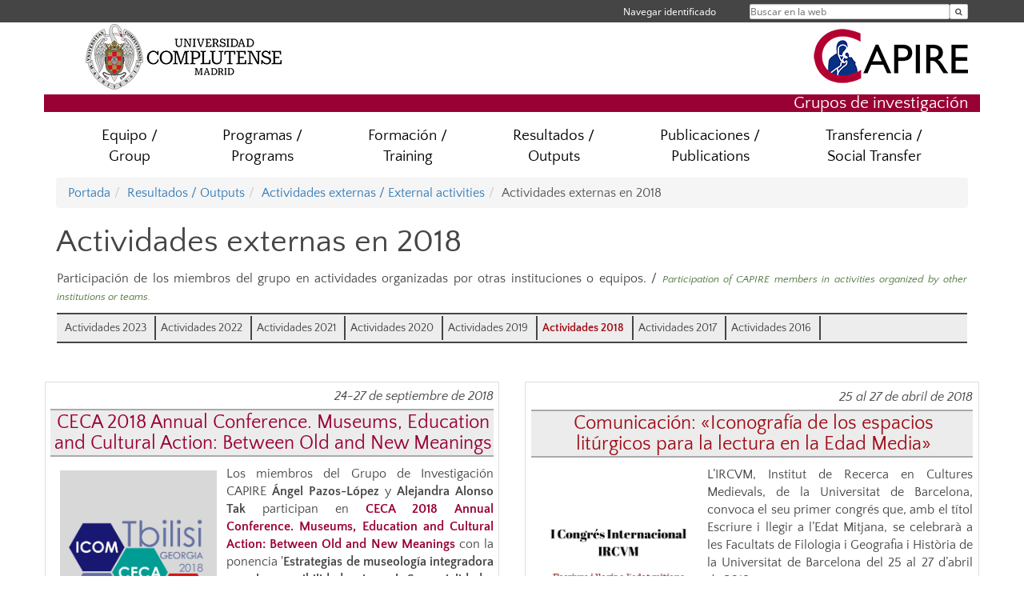

--- FILE ---
content_type: text/html; charset=UTF-8
request_url: https://www.ucm.es/capire/actividades-externas-2018
body_size: 9418
content:
<!DOCTYPE html>
<html lang="es">
<head>
	<meta charset="UTF-8" />
	<meta http-equiv="X-UA-Compatible" content="IE=edge">
    <meta name="viewport" content="width=device-width, initial-scale=1">
	<title>Actividades externas en 2018 | Grupo CAPIRE</title>
	
	<meta name="description" content="Colectivo para el Análisis Pluridisciplinar de la Iconografía Religiosa Europea" />
	<meta name="keywords" content="iconografía, iconografía, religión, Europa, arte, historia, investigación, arte medieval, liturgia" />
	<link rel="apple-touch-icon" sizes = "192x192" href="/themes/ucm16/media/img/favicon-192.png" />
	<link rel="shortcut icon" href="/themes/ucm16/media/img/logoucm.ico" />
	<link rel="icon" href="/themes/ucm16/media/img/logoucm.ico" />
	<link type="text/css" media="screen" rel="stylesheet" href="/themes/ucm16/css/bootstrap.css" />
	<link type="text/css" media="all" rel="stylesheet" href="/themes/ucm16/css/font-awesome.min.css" />
	<link type="text/css" media="screen" rel="stylesheet" href="/themes/ucm16/css/ucm-theme.css" />
	<link type="text/css" media="screen" rel="stylesheet" href="/themes/ucm16/css/ucm.css" />
	<link type="text/css" media="screen" rel="stylesheet" href="/themes/ucm16/css/ucm-wg.css" />
	<link type="text/css" media="print" rel="stylesheet" href="/themes/ucm16/css/print.css" />
		
</head>
<body>
	<header>
		<div id="barra">
			<div class="container">
								
				<ul class="ul-menu">
					<li>
				        <div id="buscador">
				            <form action="https://www.ucm.es/capire/buscador" method="get" class="posicion_buscar form-inline" id="formbuscador">
								<label for="search" class="search_label">Buscar en la web</label>
								<input type="search" id="search" name="search" placeholder="Buscar en la web" required />
								<input type="hidden" name="csrf" value="5271213b5ca01039cf6678ba04ce5548fde86aea06df74f2b6905a9423a1fe8f">
								<button type="submit" class="botonbusca" id="btsearch" title="Buscar en la web" aria-label="Buscar en la web"><span class="fa fa-search" aria-hidden="true" title="Buscar en la web"></span></button>
							</form>
								<button class="botoncerrar" id="cerrar_buscador" aria-label="Cerrar buscador"><span class="fa fa-times" aria-hidden="true" title="Cerrar buscador"></span></button>
					    </div>
					</li>
					<li>	
						<nav class="navbar" role="navigation" id="menusuperior">
							<div class="navbar-header">
								<button type="button" class="navbar-toggle" data-toggle="collapse" data-target=".navbar-sup-collapse" id="collapse-personal">
									<span class="sr-only">Desplegar navegación</span>
									<span class="fa fa-user fa-2x"></span>
					            </button>
							</div>
							<div id="contenido-menusuperior" class="collapse navbar-collapse navbar-sup-collapse">
								<ul class="nav navbar-nav" >
									
					<li class="iniciasesion"><a href="/login_sso/" title="Navegar identificado">Navegar identificado</a></li>																		
								</ul>
							</div>
						</nav>				
					</li>
					<li>
						<ul id="lg_items">
							
										</ul>
					</li>
				</ul>
			</div>
		</div>
		
		<div class="container" id="cabecera">
			<div class="row">
				<div class="col-lg-5 col-sm-5 col-xs-12" id="logo">
					<a href="https://www.ucm.es/" title="Universidad Complutense de Madrid">
						<img src="/themes/ucm16/media/img/logo.png" alt="ucm" title="Universidad Complutense de Madrid" />
					</a>
				</div>
				<div class="col-lg-7 col-sm-7 col-xs-12" id="titulo_website">
					<h1 class="web_title"><a href="https://www.ucm.es/capire/" title="Portada - CAPIRE - Colectivo para el Análisis Pluridisciplinar de la Iconografía Religiosa Europea"><img src="https://www.ucm.es/nodes/web/gruposinvest/capire/media/img/capire.png" alt="Logo CAPIRE - Colectivo para el Análisis Pluridisciplinar de la Iconografía Religiosa Europea" title="CAPIRE - Colectivo para el Análisis Pluridisciplinar de la Iconografía Religiosa Europea"></a></h1>					
				</div>
			</div>
		</div>
		
	<h2 class="container" id="do_title">Grupos de investigación</h2>	</header>
	
	<nav class="container navbar navbar-default" role="navigation" id="menu">
		<div class="navbar-header">
			<button type="button" class="navbar-toggle" data-toggle="collapse" data-target=".navbar-ex1-collapse" id="botonmenu">
				<span class="sr-only">Desplegar navegación</span>
				<span class="fa fa-bars"></span>
			</button>
		</div>
 
		<div class="collapse navbar-collapse navbar-ex1-collapse">
			
			<ul class="nav nav-justified" id="contenidomenu">
				<li class="dropdown resalte lead">
					<a title="Equipo / Group" href="/capire/equipo" class="dropdown-toggle" data-toggle="dropdown">Equipo / Group</a>
					<ul class="dropdown-menu" role="menu">
						<li><a title="Presentación / Presentation" href="/capire/presentacion">Presentación / Presentation</a></li>
						<li><a title="Componentes / Staff" href="/capire/componentes">Componentes / Staff</a></li>
						<li><a title="Objetivos / Objectives" href="/capire/objetivos">Objetivos / Objectives</a></li>
						<li><a title="Temas / Research Themes" href="/capire/temas">Temas / Research Themes</a></li>
						<li><a title="Medios / Equipment" href="/capire/medios">Medios / Equipment</a></li>
						<li><a title="Colaboraciones / Affiliates" href="/capire/colaboradores">Colaboraciones / Affiliates</a></li>
						<li><a title="Noticias / News" href="https://www.ucm.es/capire/noticias/">Noticias / News</a></li>
						<li><a title="Boletín de correo / Newsletter" href="/capire/suscripcion">Boletín de correo / Newsletter</a></li>
						<li><a title="Contacto / Contact" href="https://www.ucm.es/capire/contacto">Contacto / Contact</a></li>
						<li><a href="/capire/equipo" title="Equipo / Group" aria-label="Equipo / Group"><span class="fa fa-plus-circle" aria-hidden="true" title="Equipo / Group"><em class="mas">+</em></span></a></li>
					</ul>
				</li>
				<li class="dropdown resalte lead">
					<a title="Programas / Programs" href="/capire/programas" class="dropdown-toggle" data-toggle="dropdown">Programas / Programs</a>
					<ul class="dropdown-menu" role="menu">
						<li><a title="Proyectos I+D+I / R&amp;D Projects" href="/capire/proyectos">Proyectos I+D+I / R&amp;D Projects</a></li>
						<li><a title="Redes / Networks" href="/capire/redes">Redes / Networks</a></li>
						<li><a title="Acciones especiales / Special Actions" href="/capire/acciones">Acciones especiales / Special Actions</a></li>
						<li><a title="Innovación / Innovation" href="/capire/innovacion">Innovación / Innovation</a></li>
						<li><a title="Investigadores visitantes / Visiting Researchers" href="/capire/visitantes">Investigadores visitantes / Visiting Researchers</a></li>
						<li><a title="Contratación de personal / Recruitment" href="/capire/contratacion">Contratación de personal / Recruitment</a></li>
						<li><a href="/capire/programas" title="Programas / Programs" aria-label="Programas / Programs"><span class="fa fa-plus-circle" aria-hidden="true" title="Programas / Programs"><em class="mas">+</em></span></a></li>
					</ul>
				</li>
				<li class="dropdown resalte lead">
					<a title="Formación / Training" href="/capire/formacion" class="dropdown-toggle" data-toggle="dropdown">Formación / Training</a>
					<ul class="dropdown-menu" role="menu">
						<li><a title="Prácticas externas / Internships" href="/capire/practicas-externas">Prácticas externas / Internships</a></li>
						<li><a title="Trabajo de campo / Fieldwork Days" href="/capire/trabajo-campo">Trabajo de campo / Fieldwork Days</a></li>
						<li><a title="Trabajos fin de estudios / Final Dregree Thesis" href="/capire/tfe">Trabajos fin de estudios / Final Dregree Thesis</a></li>
						<li><a title="Cursos de doctorado / PhD Courses" href="/capire/seminarios">Cursos de doctorado / PhD Courses</a></li>
						<li><a title="Tesis doctorales / PhD Thesis" href="/capire/tesis">Tesis doctorales / PhD Thesis</a></li>
						<li><a title="Formación docente / Teacher Training" href="/capire/formacion-docente">Formación docente / Teacher Training</a></li>
						<li><a href="/capire/formacion" title="Formación / Training" aria-label="Formación / Training"><span class="fa fa-plus-circle" aria-hidden="true" title="Formación / Training"><em class="mas">+</em></span></a></li>
					</ul>
				</li>
				<li class="dropdown resalte lead">
					<a title="Resultados / Outputs" href="/capire/resultados" class="dropdown-toggle" data-toggle="dropdown">Resultados / Outputs</a>
					<ul class="dropdown-menu" role="menu">
						<li><a title="Actividades propias / Organized activities" href="/capire/actividades-propias">Actividades propias / Organized activities</a></li>
						<li><a title="Actividades externas / External activities" href="/capire/actividades-externas">Actividades externas / External activities</a></li>
						<li><a title="Exposiciones virtuales / Virtual exhibitions" href="/capire/exposiciones">Exposiciones virtuales / Virtual exhibitions</a></li>
						<li><a title="Materiales audivisuales / Audiovisual resources" href="/capire/audiovisuales">Materiales audivisuales / Audiovisual resources</a></li>
						<li><a href="/capire/resultados" title="Resultados / Outputs" aria-label="Resultados / Outputs"><span class="fa fa-plus-circle" aria-hidden="true" title="Resultados / Outputs"><em class="mas">+</em></span></a></li>
					</ul>
				</li>
				<li class="dropdown resalte lead">
					<a title="Publicaciones / Publications" href="/capire/publicaciones" class="dropdown-toggle" data-toggle="dropdown">Publicaciones / Publications</a>
					<ul class="dropdown-menu" role="menu">
						<li><a title="Producción científica / Scientific production" href="/capire/produccion">Producción científica / Scientific production</a></li>
						<li><a title="Monografías / Books" href="/capire/monografias">Monografías / Books</a></li>
						<li><a title="Revistas científicas / Scientific Journals" href="/capire/revistas">Revistas científicas / Scientific Journals</a></li>
						<li><a title="Acceso abierto / Open Access" href="/capire/open-access">Acceso abierto / Open Access</a></li>
						<li><a href="/capire/publicaciones" title="Publicaciones / Publications" aria-label="Publicaciones / Publications"><span class="fa fa-plus-circle" aria-hidden="true" title="Publicaciones / Publications"><em class="mas">+</em></span></a></li>
					</ul>
				</li>
				<li class="dropdown resalte lead">
					<a title="Transferencia / Social Transfer" href="/capire/transferencia" class="dropdown-toggle" data-toggle="dropdown">Transferencia / Social Transfer</a>
					<ul class="dropdown-menu" role="menu">
						<li><a title="Carta de servicios / Service letter" href="/capire/carta-servicios">Carta de servicios / Service letter</a></li>
						<li><a title="Proyección social / Social projection" href="/capire/proyeccion-social">Proyección social / Social projection</a></li>
						<li><a title="Contratos y convenios / Contracts &amp; Grants" href="/capire/contratos-transferencia">Contratos y convenios / Contracts &amp; Grants</a></li>
						<li><a title="Premios sociales / Social Awards" href="/capire/distinciones">Premios sociales / Social Awards</a></li>
						<li><a title="Prensa / Press" href="/capire/press">Prensa / Press</a></li>
						<li><a href="/capire/transferencia" title="Transferencia / Social Transfer" aria-label="Transferencia / Social Transfer"><span class="fa fa-plus-circle" aria-hidden="true" title="Transferencia / Social Transfer"><em class="mas">+</em></span></a></li>
					</ul>
				</li>
			</ul>			
		</div>
	</nav>
	
	<main class="container">
		<ol class="breadcrumb"><li><a href="/capire/" title="Portada">Portada</a></li><li><a href="/capire/resultados" title="Resultados / Outputs">Resultados / Outputs</a></li><li><a href="/capire/actividades-externas" title="Actividades externas / External activities">Actividades externas / External activities</a></li><li class="active">Actividades externas en 2018</li></ol>
<h1>Actividades externas en 2018</h1>
<div class="row">
    <div class="col-sm-12 col-xs-12" id="marco_01">
	<div class="column" id="lista_1">
	
	<div class="wg_txt">
				<div><p style="text-align: justify;">Participaci&oacute;n de los miembros del grupo en actividades organizadas por otras instituciones o equipos. / <span style="font-size: small;"><em><span style="color: #4c733a;"><span lang="en">Participation of CAPIRE members in activities organized by other institutions or teams.</span></span></em></span></p>
<ul class="submenu">
<li style="text-align: center;"><a href="https://www.ucm.es/capire/actividades-externas">Actividades 2023</a></li>
<li style="text-align: center;"><a href="https://www.ucm.es/capire/actividades-externas-2022">Actividades 2022</a></li>
<li style="text-align: center;"><a href="https://www.ucm.es/capire/actividades-externas">Actividades 2021</a></li>
<li style="text-align: center;"><a href="https://www.ucm.es/capire/actividades-externas-2020">Actividades 2020</a></li>
<li style="text-align: center;"><a href="https://www.ucm.es/capire/actividades-externas-2019">Actividades 2019</a></li>
<li style="text-align: center;"><a href="https://www.ucm.es/capire/actividades-externas-2018"><span style="color: #a00d17;"><strong>Actividades 2018</strong></span></a></li>
<li style="text-align: center;"><a href="https://www.ucm.es/capire/actividades-externas-2017">Actividades 2017</a></li>
<li style="text-align: center;"><a href="https://www.ucm.es/capire/actividades-externas-2016">Actividades 2016</a></li>
</ul>
				</div>
	<div class="spacer"><br/></div>
	</div>	</div>
</div>
<div class="row">
	<div class="col-sm-6 col-xs-12"  id="marco_02">
		<div class="column" id="lista_2">
		
	<div class="wg_txt">
				<div class="marco_widget"><div style="text-align: right;"><em>24-27 de septiembre de 2018</em></div>
<div>
<h3 class="tit_doblerayado" style="display: block; text-align: center;"><a href="https://ceca.mini.icom.museum/wp-content/uploads/sites/5/2021/06/Minutes_General_Assembly_2018-1-.pdf"><span style="font-weight: 400;" class="txt_rojo">CECA 2018 Annual Conference. Museums, Education and Cultural Action: Between Old and New Meanings</span></a></h3>
<p><span style="color: #a00d17;"><img style="float: left; margin: 10px;" src="https://www.ucm.es/capire/file/diseno-sin-titulo-2?ver=n" alt="" width="200" height="283" /></span></p>
<p style="text-align: justify;">Los miembros del Grupo de Investigaci&oacute;n CAPIRE <strong>&Aacute;ngel Pazos-L&oacute;pez</strong> y <strong>Alejandra Alonso Tak</strong> participan en&nbsp;<strong><span class="txt_rojo">CECA 2018 Annual Conference. Museums, Education and Cultural Action:</span> <span class="txt_rojo">Between Old and New Meanings</span></strong> con la ponencia '<strong>Estrategias de museolog&iacute;a integradora para la accesibilidad universal. Sensorialidad e inclusi&oacute;n social en el Museo del Prado</strong>'.</p>
<p style="text-align: justify;">&nbsp;</p>
<p style="text-align: center;">&nbsp;</p>
<p style="text-align: center;">&nbsp;</p>
<p style="text-align: center;">&nbsp;</p>
</div>
				</div>
	<div class="spacer"><br/></div>
	</div>
	<div class="wg_txt">
				<div class="marco_widget"><div style="text-align: right;"><em>24 de abril de 2018</em></div>
<div>
<h3 class="tit_doblerayado" style="display: block; text-align: center;"><a href="https://www.ucm.es/bdiconografiamedieval/seminario-5"><span class="txt_rojo">V Seminario. El eclecticismo en la Edad Media: mito, ciencia y religi&oacute;n</span></a></h3>
<p><span style="color: #a00d17;"><img style="float: left; margin: 10px;" src="https://www.ucm.es/capire/file/diseno-sin-titulo-1--2?ver=n" alt="" width="200" height="283" /></span></p>
<p style="text-align: justify;">El <strong>prof.&nbsp;&Aacute;ngel Pazos-L&oacute;pez</strong>&nbsp;participa&nbsp;en el&nbsp;<span style="font-weight: 400;"><span class="txt_rojo"><strong>V Seminario: El eclecticismo en la Edad Media: mito, ciencia y religi&oacute;n</strong></span>&nbsp;(actividad del Proyecto de Innovaci&oacute;n Docente 'Base de datos digital de iconograf&iacute;a medieval')&nbsp;</span>con la ponencia '<strong>De la interacci&oacute;n entre jud&iacute;os, cristianos y musulmanes: transferencias lit&uacute;rgicas y anacronismos en el repertorio cristiano medieval'</strong>.</p>
<p style="text-align: justify;">&nbsp;</p>
<p style="text-align: center;">&nbsp;</p>
<p style="text-align: center;">&nbsp;</p>
</div>
				</div>
	<div class="spacer"><br/></div>
	</div>
	<div class="wg_txt">
				<div class="marco_widget"><div class="wg_txt">
<div style="text-align: right;"><em>14, 15 y 16 de marzo de 2018</em></div>
<div>
<h3 class="tit_doblerayado" style="display: block; text-align: center;"><a href="http://eventos.upm.es/17949/programme/v-jornadas-de-historia-arte-y-diseno-de-moda.html"><span style="color: #a00d17;">Ponencia: &laquo;San Jorge y la iconograf&iacute;a de los santos militares: patrones de imitaci&oacute;n...&raquo;<br /></span></a></h3>
<p><span style="color: #a00d17;"><img style="float: left; margin: 10px;" src="/data/cont/media/www/pag-132305//_23381.jpg" alt="" width="200" height="283" /></span></p>
<p style="text-align: justify;">Jornadas de Historia Arte y Dise&ntilde;o de Moda, bajo el t&iacute;tulo: &ldquo;Mitos, Dioses, Supersticiones y religi&oacute;n en el textil y en la moda&rdquo;. Las V Jornadas son el fruto de la colaboraci&oacute;n activa entre el Centro Superior de Dise&ntilde;o de Moda de la Universidad Polit&eacute;cnica de Madrid y el Museo del Traje CIPE.&nbsp;<strong>Participantes del grupo:</strong> Tom&aacute;s Ib&aacute;&ntilde;ez Palomo (ponente).</p>
<p style="text-align: justify;">&nbsp;</p>
<p style="text-align: justify;">&nbsp;</p>
<p style="text-align: center;"><strong><a href="http://eventos.upm.es/17949/programme/v-jornadas-de-historia-arte-y-diseno-de-moda.html">www.eventos.upm.es/...</a></strong></p>
</div>
</div>
				</div>
	<div class="spacer"><br/></div>
	</div>
	<div class="wg_txt">
				<div class="marco_widget"><div style="text-align: right;"><em>15 de febrero de 2018</em></div>
<div>
<h3 class="tit_doblerayado" style="display: block; text-align: center;"><a href="https://www.ucm.es/historiadelarte-1/seminario-doctorado-2018/"><span style="font-weight: 400;" class="txt_rojo">III Seminario de Doctorado en Historia del Arte Medieval</span></a></h3>
<p><span style="color: #a00d17;"><img style="float: left; margin: 10px;" src="https://www.ucm.es/capire/file/diseno-sin-titulo-5-?ver=n" alt="" width="200" height="283" /></span></p>
<p style="text-align: justify;">El prof.&nbsp;<strong>&Aacute;ngel Pazos-L&oacute;pez</strong>&nbsp;participa&nbsp;en <strong><span class="txt_rojo">III Seminario de Doctorado en Historia del Arte Medieval</span></strong>&nbsp;con su intervenci&oacute;n en la mesa redonda '<strong>Estancias y viajes durante el doctorado'&nbsp;</strong>(modera Manuel Mag&aacute;n Abollo) junto a&nbsp;<span>Azucena Hern&aacute;ndez P&eacute;rez, V&iacute;ctor Rabasco Garc&iacute;a y &Aacute;ngel Fuentes Ortiz. Coordina este seminario la miembro del Grupo de Investigaci&oacute;n CAPIRE <strong>Ana Mar&iacute;a Cuesta S&aacute;nchez</strong> junto a Manuel Mag&aacute;n Abollo.</span></p>
<p style="text-align: justify;">&nbsp;</p>
<p style="text-align: center;">&nbsp;</p>
<p style="text-align: center;"><strong><a href="https://www.ucm.es/historiadelarte-1/seminario-doctorado-2018/">https://www.ucm.es/historiadelarte-1/seminario-doctorado-2018/</a></strong></p>
</div>
				</div>
	<div class="spacer"><br/></div>
	</div>		</div>
	</div>
	<div class="col-sm-6 col-xs-12" id="marco_03">
		<div class="column" id="lista_3">
		
	<div class="wg_txt">
				<div class="marco_widget"><div class="wg_txt">
<div style="text-align: right;"><em>25 al 27 de abril de 2018</em></div>
<div>
<h3 class="tit_doblerayado" style="display: block; text-align: center;"><a href="http://www.ircvm.ub.edu/Portals/0/Jornades/CIRCVM%20Tri%CC%81ptic.pdf"><span style="color: #a00d17;">Comunicaci&oacute;n: &laquo;Iconograf&iacute;a de los espacios lit&uacute;rgicos para la lectura en la Edad Media&raquo;<br /></span></a></h3>
<p><span style="color: #a00d17;"><img style="float: left; margin: 10px;" src="/data/cont/media/www/pag-132305/I%20Congr&eacute;s%20Internacional%20IRCVM.jpg" alt="" width="200" height="283" /></span></p>
<p style="text-align: justify;">L&rsquo;IRCVM, Institut de Recerca en Cultures Medievals, de la Universitat de Barcelona, convoca el seu primer congr&eacute;s que, amb el t&iacute;tol Escriure i llegir a l&rsquo;Edat Mitjana, se celebrar&agrave; a les Facultats de Filologia i Geografia i Hist&ograve;ria de la Universitat de Barcelona del 25 al 27 d&rsquo;abril de 2018.</p>
<p style="text-align: justify;"><strong>Participantes del grupo:</strong> &Aacute;ngel Pazos-L&oacute;pez (ponente).</p>
<p style="text-align: center;"><strong><a href="http://www.ircvm.ub.edu/">www.ircvm.ub.edu/</a></strong><a href="http://www.ircvm.ub.edu/Portals/0/Jornades/CIRCVM%20Tri%CC%81ptic.pdf"><br /></a></p>
<p style="text-align: center;">&nbsp;</p>
</div>
</div>
				</div>
	<div class="spacer"><br/></div>
	</div>
	<div class="wg_txt">
				<div class="marco_widget"><div class="wg_txt">
<div style="text-align: right;"><em>10 de mayo de 2018</em></div>
<div>
<h3 class="tit_doblerayado" style="display: block; text-align: center;"><a href="https://wmich.edu/medievalcongress"><span style="color: #a00d17;">Ponencia: &laquo;Bishop Painting and Performing Liturgy: Visual Sources in Medieval Rituals of Church Dedication&raquo;<br /></span></a></h3>
<p><span style="color: #a00d17;"><img style="float: left; margin: 10px;" src="/data/cont/media/www/pag-132305/Dise&ntilde;o%20sin%20t&iacute;tulo%20(15).jpg" alt="" width="200" height="283" /></span></p>
<p style="text-align: justify;">The congress features more than 550 sessions of papers, panel discussions, roundtables, workshops and performances. There are also some 100 business meetings and receptions sponsored by learned societies, associations and institutions. The exhibits hall boasts nearly 70 exhibitors, including publishers, used book dealers and purveyors of medieval sundries.&nbsp;Participantes del grupo: <strong>&Aacute;ngel Pazos-L&oacute;pez</strong> (ponente).</p>
<p style="text-align: justify;">&nbsp;</p>
<p style="text-align: center;"><a href="https://wmich.edu/medievalcongress"><strong>www.wmich.edu/medievalcongress</strong><br /></a></p>
</div>
</div>
				</div>
	<div class="spacer"><br/></div>
	</div>
	<div class="wg_txt">
				<div class="marco_widget"><div class="wg_txt">
<div style="text-align: right;"><em>14 de marzo de 2018</em></div>
<div>
<h3 class="tit_doblerayado" style="display: block; text-align: center;"><a href="https://alavamedieval.com/ii-jornadas-arte-romanico-pintura-romanica-iconografia-funcion-tecnica/"><span style="color: #a00d17;">Ponencia: &laquo;Usos lit&uacute;rgicos de la pintura mural en el rom&aacute;nico: rezar, contemplar y santificar&raquo;<br /></span></a></h3>
<p style="text-align: justify;"><span style="color: #a00d17;"><img style="float: left; margin: 10px;" src="/data/cont/media/www/pag-132305/27540084_950657945093332_7207035599044030855_n.jpg" alt="" width="200" height="282" /></span></p>
<p style="text-align: justify;">Durante los meses de Febrero a Mayo, tendr&aacute;n lugar en el Aula Magna de la Facultad de Letras de la EHU/UPV, las conferencias correspondientes a las II Jornadas de Arte Rom&aacute;nico de &Aacute;lava que tienen como t&iacute;tulo &ldquo;Pinturas Rom&aacute;nicas. Iconograf&iacute;a, funci&oacute;n y t&eacute;cnica&rdquo;. 14 de marzo. D. &Aacute;ngel Pazos L&oacute;pez: Usos lit&uacute;rgicos de la pintura mural en el rom&aacute;nico: rezar, contemplar y santificar. Participantes del grupo: <strong>&Aacute;ngel Pazos-L&oacute;pez </strong>(ponente).</p>
<p style="text-align: justify;">&nbsp;</p>
<p style="text-align: center;"><a href="https://alavamedieval.com/ii-jornadas-arte-romanico-pintura-romanica-iconografia-funcion-tecnica/">&nbsp;<strong style="text-align: center;">www.</strong><strong style="text-align: center;">alavamedieval.com/...</strong></a></p>
</div>
</div>
				</div>
	<div class="spacer"><br/></div>
	</div>
	<div class="wg_txt">
				<div class="marco_widget"><div class="wg_txt">
<div style="text-align: right;"><em>10 de febrero de 2018</em></div>
<div>
<h3 class="tit_doblerayado" style="display: block; text-align: center;"><a href="https://www.caminosdelromanico.com/formacion/conferencias/ritualidad-y-exhibicion"><span style="color: #a00d17;">Conferencia &laquo;Ilustrando la liturgia medieval. Narrativas visuales de la ritualidad en la Edad Media&raquo;</span></a></h3>
<p><a href="https://www.caminosdelromanico.com/"><img style="float: left; margin: 10px;" src="/data/cont/media/www/pag-132305/Conferencia%20Escorial.jpg" alt="" width="200" height="283" /></a></p>
<p style="text-align: justify;">En el &aacute;mbito cristiano medieval, gran parte de las im&aacute;genes, los espacios y los objetos que hoy consideramos art&iacute;sticos est&aacute;n vinculados al aparato cultual y ceremonial por el que los fieles se reun&iacute;an y celebraban la eucarist&iacute;a, los sacramentos o el rezo de las horas can&oacute;nicas. Comprender la liturgia medieval nos arroja elementos indispensables para aproximarnos a los significados de numerosas obras de arte desde una realidad m&aacute;s certera. Participantes del grupo: <strong>&Aacute;ngel Pazos-L&oacute;pez</strong> (ponente).</p>
<p style="text-align: justify;">&nbsp;</p>
<p style="text-align: center;"><strong style="text-align: center;"><a href="https://www.caminosdelromanico.com/formacion/conferencias/ritualidad-y-exhibicion">www.caminosdelromanico.com/...</a></strong></p>
</div>
</div>
				</div>
	<div class="spacer"><br/></div>
	</div>		</div>
	</div>
</div>	</main>	
	
	<nav class="container text-center">
		<ul class="redes">
			<li><a id="link_yb" href="https://www.youtube.com/channel/UC1t6uSY7RYQ8v4yG8d374XA" class="redsocial" target="_blank"><img alt="youtube" src="/themes/ucm16/media/img/youtube.png" /></a></li>
			<li><a id="link_fb" href="https://www.facebook.com/grupoCAPIRE/" class="redsocial" target="_blank"><img alt="facebook" src="/themes/ucm16/media/img/facebook.png" /></a></li>
			<li><a id="link_tw" href="https://twitter.com/grupoCAPIRE" class="redsocial" target="_blank"><img alt="twitter" src="/themes/ucm16/media/img/twitter.png" /></a></li>
			<li><a id="link_lnk" href="https://www.linkedin.com/company/grupocapire" class="redsocial" target="_blank"><img alt="linkedin" src="/themes/ucm16/media/img/linkedin.png" /></a></li>
			<li><a id="link_in" href="https://www.instagram.com/grupocapire/" class="redsocial" target="_blank"><img alt="instagram" src="/themes/ucm16/media/img/instagram.png" /></a></li>
		</ul>
	</nav>	
	<footer id="pie">
		<div class="container">
			<div class="row">
				<div class="col-sm-4 col-xs-12">
					<nav id="pie_1">
						<ul>
						<li id="3105"><a href="https://www.ucm.es/capire/lab" title="CAPIRE-Lab  ">CAPIRE-Lab  </a></li>
						</ul>
					</nav>
				</div>
				<div class="col-sm-4 col-xs-12">
				</div>
				<div class="col-sm-4 col-xs-12">
				</div>
			</div>
			<div class="row">
				<div class="col-sm-4 col-xs-12 cei">
					<a href="https://www.ucm.es/hrs4r" target="_blank" title="UCM - HR Excellence in Research"><img src="/themes/ucm16/media/img/hr.jpg" alt="HR Excellence in Research" /></a>
				</div>
				<div class="col-sm-4 col-xs-12 cei">
					<a href="http://www.campusmoncloa.es/" target="_blank" title="CAMPUS DE EXCELENCIA INTERNACIONAL"><img src="/themes/ucm16/media/img/cei.jpg" alt="CAMPUS DE EXCELENCIA INTERNACIONAL" /></a>
				</div>
				<div class="col-sm-4 col-xs-12 cei">
					<a href="https://una-europa.ucm.es/" target="_blank" title="UNA - University Alliance Europe"><img src="/themes/ucm16/media/img/una.jpg" alt="UNA - University Alliance Europe" /></a>
				</div>
			</div>
		</div>
		<div class="container">
			<div class="row" id="pie_contacto">
				<div class="col-sm-3 col-xs-12">&copy; Universidad Complutense Madrid</div>
				<div class="col-sm-3 col-xs-12"><a href="/capire/contacto" title="Localización y contacto">Localización y contacto</a></div>
				<div class="col-sm-2 col-xs-12"><a href="/capire/aviso-legal" title="Aviso Legal">Aviso Legal</a></div>
				<div class="col-sm-3 col-xs-12"><a href="https://www.ucm.es/dpd" title="Protección de datos">Protección de datos</a></div>
				<div class="col-sm-1 col-xs-12"><a href="https://www.ucm.es/rss/rss.php?weid=456" title="RSS">RSS</a></div>
			</div>
		</div>		
	</footer>
			
	<script type="text/javascript" src="/themes/ucm16/js/jquery.min.js"></script>
	<script type="text/javascript" src="/themes/ucm16/js/bootstrap.js"></script>
	<script type="text/javascript" src="/themes/ucm16/js/ucm.js"></script>
			<!-- Google tag (gtag.js) -->
            <script type="didomi/javascript" data-vendor="c:universida-Qi3ayHq8" async src='https://www.googletagmanager.com/gtag/js?id=G-6XY0QFTRLR'></script>
            <script type="didomi/javascript" data-vendor="c:universida-Qi3ayHq8">
                window.dataLayer = window.dataLayer || [];
                function gtag(){dataLayer.push(arguments);}
                gtag('js', new Date());
                gtag('config', 'G-6XY0QFTRLR');
                gtag('config', 'G-65GWBF2XN6');
				gtag('config', 'G-HN28C919Z9');
			</script>
</body>
</html>
